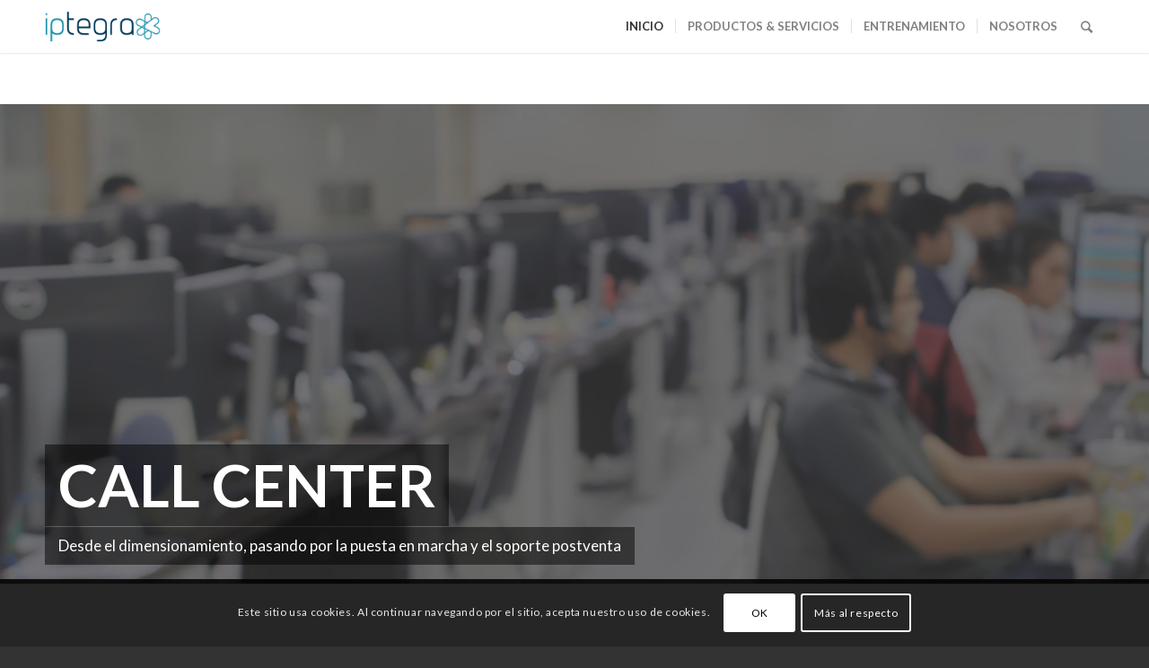

--- FILE ---
content_type: text/html; charset=UTF-8
request_url: http://iptegra.com/
body_size: 53973
content:
<!DOCTYPE html>
<html lang="es-CO" class="html_stretched responsive av-preloader-disabled av-default-lightbox  html_header_top html_logo_left html_main_nav_header html_menu_right html_large html_header_sticky html_header_shrinking html_mobile_menu_phone html_header_searchicon html_content_align_center html_header_unstick_top_disabled html_header_stretch_disabled html_minimal_header html_minimal_header_shadow html_av-overlay-side html_av-overlay-side-classic html_av-submenu-noclone html_entry_id_61 av-no-preview html_text_menu_active ">
<head>
<meta charset="UTF-8" />
<meta name="robots" content="index, follow" />


<!-- mobile setting -->
<meta name="viewport" content="width=device-width, initial-scale=1, maximum-scale=1">

<!-- Scripts/CSS and wp_head hook -->
<title>IPTegra &#8211; VoIP, Call Center, Mawi</title>
<meta name='robots' content='max-image-preview:large' />
<link rel='dns-prefetch' href='//s.w.org' />
<link rel="alternate" type="application/rss+xml" title="IPTegra &raquo; Feed" href="http://iptegra.com/feed/" />
<link rel="alternate" type="application/rss+xml" title="IPTegra &raquo; RSS de los comentarios" href="http://iptegra.com/comments/feed/" />

<!-- google webfont font replacement -->

			<script type='text/javascript'>
			if(!document.cookie.match(/aviaPrivacyGoogleWebfontsDisabled/)){
				(function() {
					var f = document.createElement('link');
					
					f.type 	= 'text/css';
					f.rel 	= 'stylesheet';
					f.href 	= '//fonts.googleapis.com/css?family=Lato:300,400,700';
					f.id 	= 'avia-google-webfont';
					
					document.getElementsByTagName('head')[0].appendChild(f);
				})();
			}
			</script>
			<script type="text/javascript">
window._wpemojiSettings = {"baseUrl":"https:\/\/s.w.org\/images\/core\/emoji\/14.0.0\/72x72\/","ext":".png","svgUrl":"https:\/\/s.w.org\/images\/core\/emoji\/14.0.0\/svg\/","svgExt":".svg","source":{"concatemoji":"http:\/\/iptegra.com\/wp-includes\/js\/wp-emoji-release.min.js?ver=6.0.11"}};
/*! This file is auto-generated */
!function(e,a,t){var n,r,o,i=a.createElement("canvas"),p=i.getContext&&i.getContext("2d");function s(e,t){var a=String.fromCharCode,e=(p.clearRect(0,0,i.width,i.height),p.fillText(a.apply(this,e),0,0),i.toDataURL());return p.clearRect(0,0,i.width,i.height),p.fillText(a.apply(this,t),0,0),e===i.toDataURL()}function c(e){var t=a.createElement("script");t.src=e,t.defer=t.type="text/javascript",a.getElementsByTagName("head")[0].appendChild(t)}for(o=Array("flag","emoji"),t.supports={everything:!0,everythingExceptFlag:!0},r=0;r<o.length;r++)t.supports[o[r]]=function(e){if(!p||!p.fillText)return!1;switch(p.textBaseline="top",p.font="600 32px Arial",e){case"flag":return s([127987,65039,8205,9895,65039],[127987,65039,8203,9895,65039])?!1:!s([55356,56826,55356,56819],[55356,56826,8203,55356,56819])&&!s([55356,57332,56128,56423,56128,56418,56128,56421,56128,56430,56128,56423,56128,56447],[55356,57332,8203,56128,56423,8203,56128,56418,8203,56128,56421,8203,56128,56430,8203,56128,56423,8203,56128,56447]);case"emoji":return!s([129777,127995,8205,129778,127999],[129777,127995,8203,129778,127999])}return!1}(o[r]),t.supports.everything=t.supports.everything&&t.supports[o[r]],"flag"!==o[r]&&(t.supports.everythingExceptFlag=t.supports.everythingExceptFlag&&t.supports[o[r]]);t.supports.everythingExceptFlag=t.supports.everythingExceptFlag&&!t.supports.flag,t.DOMReady=!1,t.readyCallback=function(){t.DOMReady=!0},t.supports.everything||(n=function(){t.readyCallback()},a.addEventListener?(a.addEventListener("DOMContentLoaded",n,!1),e.addEventListener("load",n,!1)):(e.attachEvent("onload",n),a.attachEvent("onreadystatechange",function(){"complete"===a.readyState&&t.readyCallback()})),(e=t.source||{}).concatemoji?c(e.concatemoji):e.wpemoji&&e.twemoji&&(c(e.twemoji),c(e.wpemoji)))}(window,document,window._wpemojiSettings);
</script>
<style type="text/css">
img.wp-smiley,
img.emoji {
	display: inline !important;
	border: none !important;
	box-shadow: none !important;
	height: 1em !important;
	width: 1em !important;
	margin: 0 0.07em !important;
	vertical-align: -0.1em !important;
	background: none !important;
	padding: 0 !important;
}
</style>
	<link rel='stylesheet' id='particles-css'  href='http://iptegra.com/wp-content/plugins/dragfy-addons-for-elementor/assets/frontend/css/particles.css?ver%5BVersion%5D=1.0.2' type='text/css' media='' />
<link rel='stylesheet' id='parallax-css'  href='http://iptegra.com/wp-content/plugins/dragfy-addons-for-elementor/assets/frontend/css/parallax.css?ver%5BVersion%5D=1.0.2' type='text/css' media='' />
<link rel='stylesheet' id='wp-block-library-css'  href='http://iptegra.com/wp-includes/css/dist/block-library/style.min.css?ver=6.0.11' type='text/css' media='all' />
<style id='global-styles-inline-css' type='text/css'>
body{--wp--preset--color--black: #000000;--wp--preset--color--cyan-bluish-gray: #abb8c3;--wp--preset--color--white: #ffffff;--wp--preset--color--pale-pink: #f78da7;--wp--preset--color--vivid-red: #cf2e2e;--wp--preset--color--luminous-vivid-orange: #ff6900;--wp--preset--color--luminous-vivid-amber: #fcb900;--wp--preset--color--light-green-cyan: #7bdcb5;--wp--preset--color--vivid-green-cyan: #00d084;--wp--preset--color--pale-cyan-blue: #8ed1fc;--wp--preset--color--vivid-cyan-blue: #0693e3;--wp--preset--color--vivid-purple: #9b51e0;--wp--preset--gradient--vivid-cyan-blue-to-vivid-purple: linear-gradient(135deg,rgba(6,147,227,1) 0%,rgb(155,81,224) 100%);--wp--preset--gradient--light-green-cyan-to-vivid-green-cyan: linear-gradient(135deg,rgb(122,220,180) 0%,rgb(0,208,130) 100%);--wp--preset--gradient--luminous-vivid-amber-to-luminous-vivid-orange: linear-gradient(135deg,rgba(252,185,0,1) 0%,rgba(255,105,0,1) 100%);--wp--preset--gradient--luminous-vivid-orange-to-vivid-red: linear-gradient(135deg,rgba(255,105,0,1) 0%,rgb(207,46,46) 100%);--wp--preset--gradient--very-light-gray-to-cyan-bluish-gray: linear-gradient(135deg,rgb(238,238,238) 0%,rgb(169,184,195) 100%);--wp--preset--gradient--cool-to-warm-spectrum: linear-gradient(135deg,rgb(74,234,220) 0%,rgb(151,120,209) 20%,rgb(207,42,186) 40%,rgb(238,44,130) 60%,rgb(251,105,98) 80%,rgb(254,248,76) 100%);--wp--preset--gradient--blush-light-purple: linear-gradient(135deg,rgb(255,206,236) 0%,rgb(152,150,240) 100%);--wp--preset--gradient--blush-bordeaux: linear-gradient(135deg,rgb(254,205,165) 0%,rgb(254,45,45) 50%,rgb(107,0,62) 100%);--wp--preset--gradient--luminous-dusk: linear-gradient(135deg,rgb(255,203,112) 0%,rgb(199,81,192) 50%,rgb(65,88,208) 100%);--wp--preset--gradient--pale-ocean: linear-gradient(135deg,rgb(255,245,203) 0%,rgb(182,227,212) 50%,rgb(51,167,181) 100%);--wp--preset--gradient--electric-grass: linear-gradient(135deg,rgb(202,248,128) 0%,rgb(113,206,126) 100%);--wp--preset--gradient--midnight: linear-gradient(135deg,rgb(2,3,129) 0%,rgb(40,116,252) 100%);--wp--preset--duotone--dark-grayscale: url('#wp-duotone-dark-grayscale');--wp--preset--duotone--grayscale: url('#wp-duotone-grayscale');--wp--preset--duotone--purple-yellow: url('#wp-duotone-purple-yellow');--wp--preset--duotone--blue-red: url('#wp-duotone-blue-red');--wp--preset--duotone--midnight: url('#wp-duotone-midnight');--wp--preset--duotone--magenta-yellow: url('#wp-duotone-magenta-yellow');--wp--preset--duotone--purple-green: url('#wp-duotone-purple-green');--wp--preset--duotone--blue-orange: url('#wp-duotone-blue-orange');--wp--preset--font-size--small: 13px;--wp--preset--font-size--medium: 20px;--wp--preset--font-size--large: 36px;--wp--preset--font-size--x-large: 42px;}.has-black-color{color: var(--wp--preset--color--black) !important;}.has-cyan-bluish-gray-color{color: var(--wp--preset--color--cyan-bluish-gray) !important;}.has-white-color{color: var(--wp--preset--color--white) !important;}.has-pale-pink-color{color: var(--wp--preset--color--pale-pink) !important;}.has-vivid-red-color{color: var(--wp--preset--color--vivid-red) !important;}.has-luminous-vivid-orange-color{color: var(--wp--preset--color--luminous-vivid-orange) !important;}.has-luminous-vivid-amber-color{color: var(--wp--preset--color--luminous-vivid-amber) !important;}.has-light-green-cyan-color{color: var(--wp--preset--color--light-green-cyan) !important;}.has-vivid-green-cyan-color{color: var(--wp--preset--color--vivid-green-cyan) !important;}.has-pale-cyan-blue-color{color: var(--wp--preset--color--pale-cyan-blue) !important;}.has-vivid-cyan-blue-color{color: var(--wp--preset--color--vivid-cyan-blue) !important;}.has-vivid-purple-color{color: var(--wp--preset--color--vivid-purple) !important;}.has-black-background-color{background-color: var(--wp--preset--color--black) !important;}.has-cyan-bluish-gray-background-color{background-color: var(--wp--preset--color--cyan-bluish-gray) !important;}.has-white-background-color{background-color: var(--wp--preset--color--white) !important;}.has-pale-pink-background-color{background-color: var(--wp--preset--color--pale-pink) !important;}.has-vivid-red-background-color{background-color: var(--wp--preset--color--vivid-red) !important;}.has-luminous-vivid-orange-background-color{background-color: var(--wp--preset--color--luminous-vivid-orange) !important;}.has-luminous-vivid-amber-background-color{background-color: var(--wp--preset--color--luminous-vivid-amber) !important;}.has-light-green-cyan-background-color{background-color: var(--wp--preset--color--light-green-cyan) !important;}.has-vivid-green-cyan-background-color{background-color: var(--wp--preset--color--vivid-green-cyan) !important;}.has-pale-cyan-blue-background-color{background-color: var(--wp--preset--color--pale-cyan-blue) !important;}.has-vivid-cyan-blue-background-color{background-color: var(--wp--preset--color--vivid-cyan-blue) !important;}.has-vivid-purple-background-color{background-color: var(--wp--preset--color--vivid-purple) !important;}.has-black-border-color{border-color: var(--wp--preset--color--black) !important;}.has-cyan-bluish-gray-border-color{border-color: var(--wp--preset--color--cyan-bluish-gray) !important;}.has-white-border-color{border-color: var(--wp--preset--color--white) !important;}.has-pale-pink-border-color{border-color: var(--wp--preset--color--pale-pink) !important;}.has-vivid-red-border-color{border-color: var(--wp--preset--color--vivid-red) !important;}.has-luminous-vivid-orange-border-color{border-color: var(--wp--preset--color--luminous-vivid-orange) !important;}.has-luminous-vivid-amber-border-color{border-color: var(--wp--preset--color--luminous-vivid-amber) !important;}.has-light-green-cyan-border-color{border-color: var(--wp--preset--color--light-green-cyan) !important;}.has-vivid-green-cyan-border-color{border-color: var(--wp--preset--color--vivid-green-cyan) !important;}.has-pale-cyan-blue-border-color{border-color: var(--wp--preset--color--pale-cyan-blue) !important;}.has-vivid-cyan-blue-border-color{border-color: var(--wp--preset--color--vivid-cyan-blue) !important;}.has-vivid-purple-border-color{border-color: var(--wp--preset--color--vivid-purple) !important;}.has-vivid-cyan-blue-to-vivid-purple-gradient-background{background: var(--wp--preset--gradient--vivid-cyan-blue-to-vivid-purple) !important;}.has-light-green-cyan-to-vivid-green-cyan-gradient-background{background: var(--wp--preset--gradient--light-green-cyan-to-vivid-green-cyan) !important;}.has-luminous-vivid-amber-to-luminous-vivid-orange-gradient-background{background: var(--wp--preset--gradient--luminous-vivid-amber-to-luminous-vivid-orange) !important;}.has-luminous-vivid-orange-to-vivid-red-gradient-background{background: var(--wp--preset--gradient--luminous-vivid-orange-to-vivid-red) !important;}.has-very-light-gray-to-cyan-bluish-gray-gradient-background{background: var(--wp--preset--gradient--very-light-gray-to-cyan-bluish-gray) !important;}.has-cool-to-warm-spectrum-gradient-background{background: var(--wp--preset--gradient--cool-to-warm-spectrum) !important;}.has-blush-light-purple-gradient-background{background: var(--wp--preset--gradient--blush-light-purple) !important;}.has-blush-bordeaux-gradient-background{background: var(--wp--preset--gradient--blush-bordeaux) !important;}.has-luminous-dusk-gradient-background{background: var(--wp--preset--gradient--luminous-dusk) !important;}.has-pale-ocean-gradient-background{background: var(--wp--preset--gradient--pale-ocean) !important;}.has-electric-grass-gradient-background{background: var(--wp--preset--gradient--electric-grass) !important;}.has-midnight-gradient-background{background: var(--wp--preset--gradient--midnight) !important;}.has-small-font-size{font-size: var(--wp--preset--font-size--small) !important;}.has-medium-font-size{font-size: var(--wp--preset--font-size--medium) !important;}.has-large-font-size{font-size: var(--wp--preset--font-size--large) !important;}.has-x-large-font-size{font-size: var(--wp--preset--font-size--x-large) !important;}
</style>
<link rel='stylesheet' id='formcraft-common-css'  href='http://iptegra.com/wp-content/plugins/formcraft3/dist/formcraft-common.css?ver=3.7' type='text/css' media='all' />
<link rel='stylesheet' id='formcraft-form-css'  href='http://iptegra.com/wp-content/plugins/formcraft3/dist/form.css?ver=3.7' type='text/css' media='all' />
<link rel='stylesheet' id='cb70d11b8-css'  href='http://iptegra.com/wp-content/uploads/essential-addons-elementor/734e5f942.min.css?ver=1768892476' type='text/css' media='all' />
<link rel='stylesheet' id='mediaelement-css'  href='http://iptegra.com/wp-includes/js/mediaelement/mediaelementplayer-legacy.min.css?ver=4.2.16' type='text/css' media='all' />
<link rel='stylesheet' id='wp-mediaelement-css'  href='http://iptegra.com/wp-includes/js/mediaelement/wp-mediaelement.min.css?ver=6.0.11' type='text/css' media='all' />
<link rel='stylesheet' id='avia-merged-styles-css'  href='http://iptegra.com/wp-content/uploads/dynamic_avia/avia-merged-styles-44c286d5aff2cf7338a6535c64d0ba57.css' type='text/css' media='all' />
<script type='text/javascript' src='http://iptegra.com/wp-includes/js/jquery/jquery.min.js?ver=3.6.0' id='jquery-core-js'></script>
<script type='text/javascript' src='http://iptegra.com/wp-includes/js/jquery/jquery-migrate.min.js?ver=3.3.2' id='jquery-migrate-js'></script>
<link rel="https://api.w.org/" href="http://iptegra.com/wp-json/" /><link rel="alternate" type="application/json" href="http://iptegra.com/wp-json/wp/v2/pages/61" /><link rel="EditURI" type="application/rsd+xml" title="RSD" href="http://iptegra.com/xmlrpc.php?rsd" />
<link rel="wlwmanifest" type="application/wlwmanifest+xml" href="http://iptegra.com/wp-includes/wlwmanifest.xml" /> 
<meta name="generator" content="WordPress 6.0.11" />
<link rel="canonical" href="http://iptegra.com/" />
<link rel='shortlink' href='http://iptegra.com/' />
<link rel="alternate" type="application/json+oembed" href="http://iptegra.com/wp-json/oembed/1.0/embed?url=http%3A%2F%2Fiptegra.com%2F" />
<link rel="alternate" type="text/xml+oembed" href="http://iptegra.com/wp-json/oembed/1.0/embed?url=http%3A%2F%2Fiptegra.com%2F&#038;format=xml" />
<link rel="profile" href="http://gmpg.org/xfn/11" />
<link rel="alternate" type="application/rss+xml" title="IPTegra RSS2 Feed" href="http://iptegra.com/feed/" />
<link rel="pingback" href="http://iptegra.com/xmlrpc.php" />
<!--[if lt IE 9]><script src="http://iptegra.com/wp-content/themes/enfold_all_files_441/enfold/js/html5shiv.js"></script><![endif]-->
<link rel="icon" href="http://iptegra.com/wp-content/uploads/2018/08/iptegra-fv.png" type="image/png">
<style type="text/css">.recentcomments a{display:inline !important;padding:0 !important;margin:0 !important;}</style>
<!-- To speed up the rendering and to display the site as fast as possible to the user we include some styles and scripts for above the fold content inline -->
<script type="text/javascript">'use strict';var avia_is_mobile=!1;if(/Android|webOS|iPhone|iPad|iPod|BlackBerry|IEMobile|Opera Mini/i.test(navigator.userAgent)&&'ontouchstart' in document.documentElement){avia_is_mobile=!0;document.documentElement.className+=' avia_mobile '}
else{document.documentElement.className+=' avia_desktop '};document.documentElement.className+=' js_active ';(function(){var e=['-webkit-','-moz-','-ms-',''],n='';for(var t in e){if(e[t]+'transform' in document.documentElement.style){document.documentElement.className+=' avia_transform ';n=e[t]+'transform'};if(e[t]+'perspective' in document.documentElement.style)document.documentElement.className+=' avia_transform3d '};if(typeof document.getElementsByClassName=='function'&&typeof document.documentElement.getBoundingClientRect=='function'&&avia_is_mobile==!1){if(n&&window.innerHeight>0){setTimeout(function(){var e=0,o={},a=0,t=document.getElementsByClassName('av-parallax'),i=window.pageYOffset||document.documentElement.scrollTop;for(e=0;e<t.length;e++){t[e].style.top='0px';o=t[e].getBoundingClientRect();a=Math.ceil((window.innerHeight+i-o.top)*0.3);t[e].style[n]='translate(0px, '+a+'px)';t[e].style.top='auto';t[e].className+=' enabled-parallax '}},50)}}})();</script><style type='text/css'>
@font-face {font-family: 'entypo-fontello'; font-weight: normal; font-style: normal;
src: url('http://iptegra.com/wp-content/themes/enfold_all_files_441/enfold/config-templatebuilder/avia-template-builder/assets/fonts/entypo-fontello.eot');
src: url('http://iptegra.com/wp-content/themes/enfold_all_files_441/enfold/config-templatebuilder/avia-template-builder/assets/fonts/entypo-fontello.eot?#iefix') format('embedded-opentype'), 
url('http://iptegra.com/wp-content/themes/enfold_all_files_441/enfold/config-templatebuilder/avia-template-builder/assets/fonts/entypo-fontello.woff') format('woff'), 
url('http://iptegra.com/wp-content/themes/enfold_all_files_441/enfold/config-templatebuilder/avia-template-builder/assets/fonts/entypo-fontello.ttf') format('truetype'), 
url('http://iptegra.com/wp-content/themes/enfold_all_files_441/enfold/config-templatebuilder/avia-template-builder/assets/fonts/entypo-fontello.svg#entypo-fontello') format('svg');
} #top .avia-font-entypo-fontello, body .avia-font-entypo-fontello, html body [data-av_iconfont='entypo-fontello']:before{ font-family: 'entypo-fontello'; }
</style>

<!--
Debugging Info for Theme support: 

Theme: Enfold
Version: 4.4.1
Installed: enfold_all_files_441/enfold
AviaFramework Version: 4.7
AviaBuilder Version: 0.9.5
aviaElementManager Version: 1.0.1
ML:256-PU:23-PLA:11
WP:6.0.11
Compress: CSS:all theme files - JS:all theme files
Updates: enabled
PLAu:8
-->
</head>




<body id="top" class="home page-template-default page page-id-61  rtl_columns stretched lato elementor-default elementor-kit-590" itemscope="itemscope" itemtype="https://schema.org/WebPage" >

	
	<div id='wrap_all'>

	
<header id='header' class='all_colors header_color light_bg_color  av_header_top av_logo_left av_main_nav_header av_menu_right av_large av_header_sticky av_header_shrinking av_header_stretch_disabled av_mobile_menu_phone av_header_searchicon av_header_unstick_top_disabled av_seperator_small_border av_minimal_header av_minimal_header_shadow av_bottom_nav_disabled  av_alternate_logo_active'  role="banner" itemscope="itemscope" itemtype="https://schema.org/WPHeader" >

		<div  id='header_main' class='container_wrap container_wrap_logo'>
	
        <div class='container av-logo-container'><div class='inner-container'><span class='logo'><a href='http://iptegra.com/'><img height='100' width='300' src='http://iptegra.com/wp-content/uploads/2018/08/logo-iptegra.png' alt='IPTegra' /></a></span><nav class='main_menu' data-selectname='Select a page'  role="navigation" itemscope="itemscope" itemtype="https://schema.org/SiteNavigationElement" ><div class="avia-menu av-main-nav-wrap"><ul id="avia-menu" class="menu av-main-nav"><li id="menu-item-397" class="menu-item menu-item-type-post_type menu-item-object-page menu-item-home current-menu-item page_item page-item-61 current_page_item menu-item-top-level menu-item-top-level-1"><a href="http://iptegra.com/" itemprop="url"><span class="avia-bullet"></span><span class="avia-menu-text">INICIO</span><span class="avia-menu-fx"><span class="avia-arrow-wrap"><span class="avia-arrow"></span></span></span></a></li>
<li id="menu-item-494" class="menu-item menu-item-type-custom menu-item-object-custom menu-item-has-children menu-item-top-level menu-item-top-level-2"><a href="#" itemprop="url"><span class="avia-bullet"></span><span class="avia-menu-text">PRODUCTOS &#038; SERVICIOS</span><span class="avia-menu-fx"><span class="avia-arrow-wrap"><span class="avia-arrow"></span></span></span></a>


<ul class="sub-menu">
	<li id="menu-item-642" class="menu-item menu-item-type-custom menu-item-object-custom"><a href="https://mawi.chat" itemprop="url"><span class="avia-bullet"></span><span class="avia-menu-text">MAWI</span></a></li>
	<li id="menu-item-502" class="menu-item menu-item-type-post_type menu-item-object-page"><a href="http://iptegra.com/voip/" itemprop="url"><span class="avia-bullet"></span><span class="avia-menu-text">VoIP</span></a></li>
	<li id="menu-item-500" class="menu-item menu-item-type-post_type menu-item-object-page"><a href="http://iptegra.com/sangoma/" itemprop="url"><span class="avia-bullet"></span><span class="avia-menu-text">SANGOMA</span></a></li>
</ul>
</li>
<li id="menu-item-555" class="menu-item menu-item-type-custom menu-item-object-custom menu-item-mega-parent  menu-item-top-level menu-item-top-level-3"><a href="https://www.techxpert.guru" itemprop="url"><span class="avia-bullet"></span><span class="avia-menu-text">ENTRENAMIENTO</span><span class="avia-menu-fx"><span class="avia-arrow-wrap"><span class="avia-arrow"></span></span></span></a></li>
<li id="menu-item-497" class="menu-item menu-item-type-custom menu-item-object-custom menu-item-has-children menu-item-top-level menu-item-top-level-4"><a href="#" itemprop="url"><span class="avia-bullet"></span><span class="avia-menu-text">NOSOTROS</span><span class="avia-menu-fx"><span class="avia-arrow-wrap"><span class="avia-arrow"></span></span></span></a>


<ul class="sub-menu">
	<li id="menu-item-498" class="menu-item menu-item-type-post_type menu-item-object-page"><a href="http://iptegra.com/quienes-somos/" itemprop="url"><span class="avia-bullet"></span><span class="avia-menu-text">QUIENES SOMOS</span></a></li>
	<li id="menu-item-256" class="menu-item menu-item-type-post_type menu-item-object-page"><a href="http://iptegra.com/nuestros-clientes/" itemprop="url"><span class="avia-bullet"></span><span class="avia-menu-text">NUESTROS CLIENTES</span></a></li>
	<li id="menu-item-499" class="menu-item menu-item-type-post_type menu-item-object-page"><a href="http://iptegra.com/contacto/" itemprop="url"><span class="avia-bullet"></span><span class="avia-menu-text">CONTACTO</span></a></li>
</ul>
</li>
<li id="menu-item-search" class="noMobile menu-item menu-item-search-dropdown menu-item-avia-special">
							<a href="?s=" data-avia-search-tooltip="

&lt;form action=&quot;http://iptegra.com/&quot; id=&quot;searchform&quot; method=&quot;get&quot; class=&quot;&quot;&gt;
	&lt;div&gt;
		&lt;input type=&quot;submit&quot; value=&quot;&quot; id=&quot;searchsubmit&quot; class=&quot;button avia-font-entypo-fontello&quot; /&gt;
		&lt;input type=&quot;text&quot; id=&quot;s&quot; name=&quot;s&quot; value=&quot;&quot; placeholder='Search' /&gt;
			&lt;/div&gt;
&lt;/form&gt;" aria-hidden='true' data-av_icon='' data-av_iconfont='entypo-fontello'><span class="avia_hidden_link_text">Search</span></a>
	        		   </li><li class="av-burger-menu-main menu-item-avia-special ">
	        			<a href="#">
							<span class="av-hamburger av-hamburger--spin av-js-hamburger">
					        <span class="av-hamburger-box">
						          <span class="av-hamburger-inner"></span>
						          <strong>Menu</strong>
					        </span>
							</span>
						</a>
	        		   </li></ul></div></nav></div> </div> 
		<!-- end container_wrap-->
		</div>
		
		<div class='header_bg'></div>

<!-- end header -->
</header>
		
	<div id='main' class='all_colors' data-scroll-offset='116'>

	<div id='full_slider_1' class='avia-fullwidth-slider main_color avia-shadow   avia-builder-el-0  el_before_av_hr  avia-builder-el-first  container_wrap fullsize'   ><div  data-size='no scaling'  data-lightbox_size='large'  data-animation='slide'  data-conditional_play=''  data-ids='405'  data-video_counter='0'  data-autoplay='false'  data-bg_slider='false'  data-slide_height=''  data-handle='av_slideshow_full'  data-interval='5'  data-class=' '  data-css_id=''  data-scroll_down=''  data-control_layout='av-control-default'  data-custom_markup=''  data-perma_caption=''  data-autoplay_stopper=''  data-image_attachment=''  data-min_height='0px'  data-src=''  data-position='top left'  data-repeat='no-repeat'  data-attach='scroll'  data-stretch=''  class='avia-slideshow avia-slideshow-1  av-control-default av-default-height-applied avia-slideshow-no scaling av_slideshow_full   avia-slide-slider '  itemprop="ImageObject" itemscope="itemscope" itemtype="https://schema.org/ImageObject" ><ul class='avia-slideshow-inner ' style='padding-bottom: 41.721854304636%;' ><li  class=' av-single-slide slide-1 ' ><div data-rel='slideshow-1' class='avia-slide-wrap '   ><div class = "caption_fullwidth av-slideshow-caption caption_bottom caption_bottom_framed caption_framed"><div class = "container caption_container"><div class = "slideshow_caption"><div class = "slideshow_inner_caption"><div class = "slideshow_align_caption"><h2  style='font-size:65px; ' class='avia-caption-title '  itemprop="name" >Call Center</h2><div class='avia-caption-content  av_inherit_color'  itemprop="description"   style='font-size:17px; '><p>Desde el dimensionamiento, pasando por la puesta en marcha y el soporte postventa</p>
</div></div></div></div></div></div><img src='http://iptegra.com/wp-content/uploads/2018/08/callcenter-grey.jpg' width='1510' height='630' title='callcenter-grey' alt=''  itemprop="thumbnailUrl"   /></div></li></ul></div></div><div id='after_full_slider_1' class='main_color av_default_container_wrap container_wrap fullsize'   ><div class='container' ><div class='template-page content  av-content-full alpha units'><div class='post-entry post-entry-type-page post-entry-61'><div class='entry-content-wrapper clearfix'>
<div style='height:30px' class='hr hr-invisible   avia-builder-el-1  el_after_av_slideshow_full  el_before_av_heading  avia-builder-el-first '><span class='hr-inner ' ><span class='hr-inner-style'></span></span></div>
<div style='padding-bottom:10px; color:#1f93ad;font-size:65px;' class='av-special-heading av-special-heading-h1 custom-color-heading blockquote modern-quote modern-centered  avia-builder-el-2  el_after_av_hr  el_before_av_one_fourth   av-inherit-size '><h1 class='av-special-heading-tag '  itemprop="headline"  >Somos IPTEGRA</h1><div class='special-heading-border'><div class='special-heading-inner-border' style='border-color:#1f93ad'></div></div></div>
<div class="flex_column av_one_fourth  flex_column_div av-zero-column-padding first  avia-builder-el-3  el_after_av_heading  el_before_av_one_half  " style='border-radius:0px; '></div>
<div class="flex_column av_one_half  flex_column_div av-zero-column-padding   avia-builder-el-4  el_after_av_one_fourth  el_before_av_one_fourth  " style='border-radius:0px; '><section class="av_textblock_section "  itemscope="itemscope" itemtype="https://schema.org/CreativeWork" ><div class='avia_textblock  '   itemprop="text" ><p style="text-align: center;">Somos una empresa pionera en Colombia en la implementación de tecnologías VoIP, contamos con un grupo de profesionales con mas de 10 años de experiencia en el ramo.</p>
<p style="text-align: right;"><a href="http://iptegra.com/quienes-somos/">Conócenos más</a></p>
</div></section></div>
<div class="flex_column av_one_fourth  flex_column_div av-zero-column-padding   avia-builder-el-6  el_after_av_one_half  el_before_av_slideshow_full  avia-builder-el-last  " style='border-radius:0px; '></div>
</div></div></div><!-- close content main div --></div></div><div id='full_slider_2' class='avia-fullwidth-slider main_color avia-shadow   avia-builder-el-7  el_after_av_one_fourth  el_before_av_heading  slider-not-first container_wrap fullsize'   ><div  data-size='no scaling'  data-lightbox_size='large'  data-animation='slide'  data-conditional_play=''  data-ids='606'  data-video_counter='0'  data-autoplay='false'  data-bg_slider='false'  data-slide_height=''  data-handle='av_slideshow_full'  data-interval='1'  data-class=' '  data-css_id=''  data-scroll_down=''  data-control_layout='av-control-default'  data-custom_markup=''  data-perma_caption=''  data-autoplay_stopper=''  data-image_attachment=''  data-min_height='0px'  data-src=''  data-position='top left'  data-repeat='no-repeat'  data-attach='scroll'  data-stretch=''  class='avia-slideshow avia-slideshow-2  av-control-default av-default-height-applied avia-slideshow-no scaling av_slideshow_full   avia-slide-slider '  itemprop="ImageObject" itemscope="itemscope" itemtype="https://schema.org/ImageObject" ><ul class='avia-slideshow-inner ' style='padding-bottom: 27.294117647059%;' ><li  class=' av-single-slide slide-1 ' ><a href='http://mawi.chat' data-rel='slideshow-2' class='avia-slide-wrap '   ><img src='http://iptegra.com/wp-content/uploads/2020/05/banner-mawi.png' width='1700' height='464' title='banner-mawi' alt=''  itemprop="thumbnailUrl"   /></a></li></ul></div></div><div id='after_full_slider_2' class='main_color av_default_container_wrap container_wrap fullsize'   ><div class='container' ><div class='template-page content  av-content-full alpha units'><div class='post-entry post-entry-type-page post-entry-61'><div class='entry-content-wrapper clearfix'>
<div style='padding-bottom:10px; color:#1f93ad;font-size:50px;' class='av-special-heading av-special-heading-h3 custom-color-heading blockquote modern-quote modern-centered  avia-builder-el-8  el_after_av_slideshow_full  el_before_av_hr  avia-builder-el-first  av-inherit-size '><h3 class='av-special-heading-tag '  itemprop="headline"  >Nuestra Principal Fortaleza</h3><div class='special-heading-border'><div class='special-heading-inner-border' style='border-color:#1f93ad'></div></div></div>
<div style='height:20px' class='hr hr-invisible   avia-builder-el-9  el_after_av_heading  el_before_av_one_third '><span class='hr-inner ' ><span class='hr-inner-style'></span></span></div>
<div class="flex_column av_one_third  flex_column_div av-zero-column-padding first  avia-builder-el-10  el_after_av_hr  el_before_av_one_third  " style='border-radius:0px; '><article class="iconbox iconbox_top main_color    avia-builder-el-11  avia-builder-el-no-sibling  "  itemscope="itemscope" itemtype="https://schema.org/CreativeWork" ><div class="iconbox_content"><header class="entry-content-header"><div class="iconbox_icon heading-color " aria-hidden='true' data-av_icon='' data-av_iconfont='entypo-fontello'  ></div><h3 class='iconbox_content_title '  itemprop="headline"  >Asesoramiento</h3></header><div class='iconbox_content_container  '  itemprop="text"  ><p>No todas las implementaciones de tecnología y comunicaciones son iguales. Analizamos su requerimiento inicial y lo perfeccionamos con usted para diseñar la solución a medida, total o escalable. Diseñamos pensando en la puesta en marcha y en la operación posterior.</p>
</div></div><footer class="entry-footer"></footer></article></div>
<div class="flex_column av_one_third  flex_column_div av-zero-column-padding   avia-builder-el-12  el_after_av_one_third  el_before_av_one_third  " style='border-radius:0px; '><article class="iconbox iconbox_top main_color    avia-builder-el-13  avia-builder-el-no-sibling  "  itemscope="itemscope" itemtype="https://schema.org/CreativeWork" ><div class="iconbox_content"><header class="entry-content-header"><div class="iconbox_icon heading-color " aria-hidden='true' data-av_icon='' data-av_iconfont='entypo-fontello'  ></div><h3 class='iconbox_content_title '  itemprop="headline"  >Integración</h3></header><div class='iconbox_content_container  '  itemprop="text"  ><p>Somos parte de una red de profesionales a nivel latinoamericano con amplia experiencia en la implementación de soluciones en VoIP, Call Center, CRMs, Servicios basados en Linux, nuestra experiencia se extiende porque somos expertos en el desarrollo de producto.</p>
</div></div><footer class="entry-footer"></footer></article></div>
<div class="flex_column av_one_third  flex_column_div av-zero-column-padding   avia-builder-el-14  el_after_av_one_third  el_before_av_slideshow_full  avia-builder-el-last  " style='border-radius:0px; '><article class="iconbox iconbox_top main_color    avia-builder-el-15  avia-builder-el-no-sibling  "  itemscope="itemscope" itemtype="https://schema.org/CreativeWork" ><div class="iconbox_content"><header class="entry-content-header"><div class="iconbox_icon heading-color " aria-hidden='true' data-av_icon='' data-av_iconfont='entypo-fontello'  ></div><h3 class='iconbox_content_title '  itemprop="headline"  ><a href='http://wp.iptegra.co/voip/#soporte' title='Soporte'  >Soporte</a></h3></header><div class='iconbox_content_container  '  itemprop="text"  ><p>Uno de los puntos donde fallan muchas empresas de servicio, la razón es que son solo integradores de soluciones, nosotros somos más que eso, nuestro trabajo empieza en la post-venta, yendo de la mano con nuestro cliente en la solución de problemas y mejoramiento.</p>
</div></div><footer class="entry-footer"></footer></article></div>
</div></div></div><!-- close content main div --></div></div><div id='full_slider_3' class='avia-fullwidth-slider main_color avia-shadow   avia-builder-el-16  el_after_av_one_third  el_before_av_heading  slider-not-first container_wrap fullsize'   ><div  data-size='no scaling'  data-lightbox_size='large'  data-animation='slide'  data-conditional_play=''  data-ids='418'  data-video_counter='0'  data-autoplay='false'  data-bg_slider='false'  data-slide_height=''  data-handle='av_slideshow_full'  data-interval='5'  data-class=' '  data-css_id=''  data-scroll_down=''  data-control_layout='av-control-default'  data-custom_markup=''  data-perma_caption=''  data-autoplay_stopper=''  data-image_attachment=''  data-min_height='0px'  data-src=''  data-position='top left'  data-repeat='no-repeat'  data-attach='scroll'  data-stretch=''  class='avia-slideshow avia-slideshow-3  av-control-default av-default-height-applied avia-slideshow-no scaling av_slideshow_full   avia-slide-slider '  itemprop="ImageObject" itemscope="itemscope" itemtype="https://schema.org/ImageObject" ><ul class='avia-slideshow-inner ' style='padding-bottom: 44.2%;' ><li  class=' av-single-slide slide-1 ' ><a href='https://techxpert.guru/' data-rel='slideshow-3' class='avia-slide-wrap '   ><div class = "caption_fullwidth av-slideshow-caption caption_bottom caption_bottom_framed caption_framed"><div class = "container caption_container"><div class = "slideshow_caption"><div class = "slideshow_inner_caption"><div class = "slideshow_align_caption"><h2  style='font-size:65px; ' class='avia-caption-title '  itemprop="name" >Entrenamiento</h2><div class='avia-caption-content  av_inherit_color'  itemprop="description"   style='font-size:17px; '><p>Somos profesionales en capacitación, generando contenido, entrenando y certificando alumnos</p>
</div></div></div></div></div></div><img src='http://iptegra.com/wp-content/uploads/2018/08/iptegra-training.jpg' width='1500' height='663' title='iptegra-training' alt=''  itemprop="thumbnailUrl"   /></a></li></ul></div></div><div id='after_full_slider_3' class='main_color av_default_container_wrap container_wrap fullsize'   ><div class='container' ><div class='template-page content  av-content-full alpha units'><div class='post-entry post-entry-type-page post-entry-61'><div class='entry-content-wrapper clearfix'>
<div style='padding-bottom:10px; color:#1f93ad;font-size:65px;' class='av-special-heading av-special-heading-h1 custom-color-heading blockquote modern-quote modern-centered  avia-builder-el-17  el_after_av_slideshow_full  el_before_av_one_fourth  avia-builder-el-first   av-inherit-size '><h1 class='av-special-heading-tag '  itemprop="headline"  >Soluciones y Productos</h1><div class='special-heading-border'><div class='special-heading-inner-border' style='border-color:#1f93ad'></div></div></div>
<div class="flex_column av_one_fourth  flex_column_div av-zero-column-padding first  avia-builder-el-18  el_after_av_heading  el_before_av_one_half  " style='border-radius:0px; '></div>
<div class="flex_column av_one_half  flex_column_div av-zero-column-padding   avia-builder-el-19  el_after_av_one_fourth  el_before_av_one_fourth  " style='border-radius:0px; '><section class="av_textblock_section "  itemscope="itemscope" itemtype="https://schema.org/CreativeWork" ><div class='avia_textblock  '   itemprop="text" ><p style="text-align: center;">Distribuimos y somos partners de soluciones de telecomunicaciones, call center y otros servicios de calidad mundial</p>
</div></section></div>
<div class="flex_column av_one_fourth  flex_column_div av-zero-column-padding   avia-builder-el-21  el_after_av_one_half  el_before_av_section  avia-builder-el-last  " style='border-radius:0px; '></div>
</div></div></div><!-- close content main div --></div></div><div id='av_section_1' class='avia-section main_color avia-section-default avia-no-shadow avia-bg-style-scroll  avia-builder-el-22  el_after_av_one_fourth  el_before_av_slideshow_full   container_wrap fullsize' style = 'background-color: #f68f1e; background-image: '  ><div class='container' ><div class='template-page content  av-content-full alpha units'><div class='post-entry post-entry-type-page post-entry-61'><div class='entry-content-wrapper clearfix'>
<div class="flex_column av_one_half  flex_column_div av-zero-column-padding first  avia-builder-el-23  el_before_av_one_half  avia-builder-el-first  " style='border-radius:0px; '><div style='padding-bottom:10px; color:#ffffff;font-size:70px;' class='av-special-heading av-special-heading-h1 custom-color-heading blockquote modern-quote  avia-builder-el-24  avia-builder-el-no-sibling   av-inherit-size '><h1 class='av-special-heading-tag '  itemprop="headline"  >VoIP</h1><div class ='av-subheading av-subheading_below av_custom_color ' style='font-size:17px;'><p>Somos expertos en voz sobre IP y<br />
soluciones de comunicaciones unificadas,<br />
participando activamente en proyectos de<br />
código abierto, asesoría e implementación.</p>
</div><div class='special-heading-border'><div class='special-heading-inner-border' style='border-color:#ffffff'></div></div></div></div><div class="flex_column av_one_half  flex_column_div av-zero-column-padding   avia-builder-el-25  el_after_av_one_half  el_before_av_hr  " style='border-radius:0px; '><div class='avia-image-container  av-styling-    avia-builder-el-26  avia-builder-el-no-sibling  avia-align-right '  itemprop="ImageObject" itemscope="itemscope" itemtype="https://schema.org/ImageObject"  ><div class='avia-image-container-inner'><div class='avia-image-overlay-wrap'><a href='http://iptegra.com/voip/' class='avia_image'  ><img class='avia_image ' src='http://iptegra.com/wp-content/uploads/2018/08/voip.png' alt='' title='voip'  itemprop="thumbnailUrl"  /></a></div></div></div></div><div style='height:30px' class='hr hr-invisible   avia-builder-el-27  el_after_av_one_half  el_before_av_button '><span class='hr-inner ' ><span class='hr-inner-style'></span></span></div>
<div class='avia-button-wrap avia-button-left  avia-builder-el-28  el_after_av_hr  avia-builder-el-last '><a href='http://iptegra.com/voip/'  class='avia-button   avia-icon_select-yes-left-icon avia-color-light avia-size-large avia-position-left '   ><span class='avia_button_icon avia_button_icon_left ' aria-hidden='true' data-av_icon='' data-av_iconfont='entypo-fontello'></span><span class='avia_iconbox_title' >Conoce más</span></a></div>

</div></div></div><!-- close content main div --></div></div><div id='full_slider_4' class='avia-fullwidth-slider main_color avia-shadow   avia-builder-el-29  el_after_av_section  el_before_av_one_full  slider-not-first container_wrap fullsize'   ><div  data-size='no scaling'  data-lightbox_size='large'  data-animation='slide'  data-conditional_play=''  data-ids='419'  data-video_counter='0'  data-autoplay='false'  data-bg_slider='false'  data-slide_height=''  data-handle='av_slideshow_full'  data-interval='5'  data-class=' '  data-css_id=''  data-scroll_down=''  data-control_layout='av-control-default'  data-custom_markup=''  data-perma_caption=''  data-autoplay_stopper=''  data-image_attachment=''  data-min_height='0px'  data-src=''  data-position='top left'  data-repeat='no-repeat'  data-attach='scroll'  data-stretch=''  class='avia-slideshow avia-slideshow-4  av-control-default av-default-height-applied avia-slideshow-no scaling av_slideshow_full   avia-slide-slider '  itemprop="ImageObject" itemscope="itemscope" itemtype="https://schema.org/ImageObject" ><ul class='avia-slideshow-inner ' style='padding-bottom: 40%;' ><li  class=' av-single-slide slide-1 ' ><a href='http://iptegra.com/sangoma/' data-rel='slideshow-4' class='avia-slide-wrap '   ><img src='http://iptegra.com/wp-content/uploads/2018/08/Sangoma.jpg' width='1500' height='600' title='Sangoma' alt=''  itemprop="thumbnailUrl"   /></a></li></ul></div></div><div id='after_full_slider_4' class='main_color av_default_container_wrap container_wrap fullsize'   ><div class='container' ><div class='template-page content  av-content-full alpha units'><div class='post-entry post-entry-type-page post-entry-61'><div class='entry-content-wrapper clearfix'>
<div class="flex_column av_one_full  flex_column_div av-zero-column-padding first  avia-builder-el-30  el_after_av_slideshow_full  avia-builder-el-no-sibling  " style='border-radius:0px; '><section class="av_textblock_section "  itemscope="itemscope" itemtype="https://schema.org/CreativeWork" ><div class='avia_textblock  '   itemprop="text" ><p><a href="http://iptegra.com/aviso-legal/">Derechos de marcas y aviso legal</a></p>
</div></section></div>
</div></div></div><!-- close content main div --> <!-- section close by builder template -->		</div><!--end builder template--></div><!-- close default .container_wrap element -->		


			

			
				<footer class='container_wrap socket_color' id='socket'  role="contentinfo" itemscope="itemscope" itemtype="https://schema.org/WPFooter" >
                    <div class='container'>

                        <span class='copyright'>© Copyright - IPTegra 2020 </span>

                        
                    </div>

	            <!-- ####### END SOCKET CONTAINER ####### -->
				</footer>


					<!-- end main -->
		</div>
		
		<!-- end wrap_all --></div>

<a href='#top' title='Scroll to top' id='scroll-top-link' aria-hidden='true' data-av_icon='' data-av_iconfont='entypo-fontello'><span class="avia_hidden_link_text">Scroll to top</span></a>

<div id="fb-root"></div>


        <div class='avia-cookie-consent cookiebar-hidden avia-cookiemessage-bottom'>
        <div class='container'>
        <p class="avia_cookie_text">Este sitio usa cookies. Al continuar navegando por el sitio, acepta nuestro uso de cookies.</p>

        <a href='#' class='avia-button avia-cookie-consent-button avia-cookie-consent-button-1  avia-cookie-close-bar ' data-contents='ed61d4cf5e779d2b5aa8c5595ec8f169'>OK</a><a href='#' class='avia-button avia-cookie-consent-button avia-cookie-consent-button-2 av-extra-cookie-btn avia-cookie-info-btn ' >Más al respecto</a>        
        
        

        </div>
        </div>
        
        <div id='av-consent-extra-info' class='av-inline-modal main_color'>
				
				<div style='padding-bottom:10px; margin:10px 0 0 0; ' class='av-special-heading av-special-heading-h3  blockquote modern-quote   '><h3 class='av-special-heading-tag '  itemprop="headline"  >Cookie and Privacy Settings</h3><div class='special-heading-border'><div class='special-heading-inner-border' ></div></div></div>

<div style=' margin-top:0px; margin-bottom:0px;'  class='hr hr-custom hr-left hr-icon-no  '><span class='hr-inner   inner-border-av-border-thin' style=' width:100%;' ><span class='hr-inner-style'></span></span></div>

<div class="tabcontainer   sidebar_tab sidebar_tab_left noborder_tabs ">

<section class="av_tab_section"  itemscope="itemscope" itemtype="https://schema.org/CreativeWork" >    <div data-fake-id="#tab-id-1" class="tab active_tab"  itemprop="headline" >How we use cookies</div>
    <div id="tab-id-1-container" class="tab_content active_tab_content">
        <div class="tab_inner_content invers-color"  itemprop="text" >
<p>We may request cookies to be set on your device. We use cookies to let us know when you visit our websites, how you interact with us, to enrich your user experience, and to customize your relationship with our website. </p>
<p>Click on the different category headings to find out more. You can also change some of your preferences. Note that blocking some types of cookies may impact your experience on our websites and the services we are able to offer.</p>

        </div>
    </div>
</section>
<section class="av_tab_section"  itemscope="itemscope" itemtype="https://schema.org/CreativeWork" >    <div data-fake-id="#tab-id-2" class="tab "  itemprop="headline" >Essential Website Cookies</div>
    <div id="tab-id-2-container" class="tab_content ">
        <div class="tab_inner_content invers-color"  itemprop="text" >
<p>These cookies are strictly necessary to provide you with services available through our website and to use some of its features. </p>
<p>Because these cookies are strictly necessary to deliver the website, you cannot refuse them without impacting how our site functions. You can block or delete them by changing your browser settings and force blocking all cookies on this website.</p>

        </div>
    </div>
</section>
<section class="av_tab_section"  itemscope="itemscope" itemtype="https://schema.org/CreativeWork" >    <div data-fake-id="#tab-id-3" class="tab "  itemprop="headline" >Other external services</div>
    <div id="tab-id-3-container" class="tab_content ">
        <div class="tab_inner_content invers-color"  itemprop="text" >
<p>We also use different external services like Google Webfonts, Google Maps and external Video providers. Since these providers may collect personal data like your IP address we allow you to block them here. Please be aware that this might heavily reduce the functionality and appearance of our site. Changes will take effect once you reload the page.</p>
<p>Google Webfont Settings:<br />
<div class="av-switch-aviaPrivacyGoogleWebfontsDisabled av-toggle-switch"><label><input type="checkbox" checked id="aviaPrivacyGoogleWebfontsDisabled" class="aviaPrivacyGoogleWebfontsDisabled " name="aviaPrivacyGoogleWebfontsDisabled"><span class="toggle-track"></span><span class="toggle-label-content">Click to enable/disable google webfonts.</span></label></div></p>
<p>Google Map Settings:<br />
<div class="av-switch-aviaPrivacyGoogleMapsDisabled av-toggle-switch"><label><input type="checkbox" checked id="aviaPrivacyGoogleMapsDisabled" class="aviaPrivacyGoogleMapsDisabled " name="aviaPrivacyGoogleMapsDisabled"><span class="toggle-track"></span><span class="toggle-label-content">Click to enable/disable google maps.</span></label></div></p>
<p>Vimeo and Youtube video embeds:<br />
<div class="av-switch-aviaPrivacyVideoEmbedsDisabled av-toggle-switch"><label><input type="checkbox" checked id="aviaPrivacyVideoEmbedsDisabled" class="aviaPrivacyVideoEmbedsDisabled " name="aviaPrivacyVideoEmbedsDisabled"><span class="toggle-track"></span><span class="toggle-label-content">Click to enable/disable video embeds.</span></label></div></p>

        </div>
    </div>
</section>
<section class="av_tab_section"  itemscope="itemscope" itemtype="https://schema.org/CreativeWork" >    <div data-fake-id="#tab-id-4" class="tab "  itemprop="headline" >Privacy Policy</div>
    <div id="tab-id-4-container" class="tab_content ">
        <div class="tab_inner_content invers-color"  itemprop="text" >
<p>You can read about our cookies and privacy settings in detail on our Privacy Policy Page. </p>
<a href='http://iptegra.com/privacy-policy/'>Privacy Policy</a>

        </div>
    </div>
</section>

</div>

					
				</div> <script>
jQuery(window).load(function(){
jQuery('#wrap_all a').removeAttr('title');
jQuery('#wrap_all img').removeAttr('title');
});
 </script>

 <script type='text/javascript'>
 /* <![CDATA[ */  
var avia_framework_globals = avia_framework_globals || {};
    avia_framework_globals.frameworkUrl = 'http://iptegra.com/wp-content/themes/enfold_all_files_441/enfold/framework/';
    avia_framework_globals.installedAt = 'http://iptegra.com/wp-content/themes/enfold_all_files_441/enfold/';
    avia_framework_globals.ajaxurl = 'http://iptegra.com/wp-admin/admin-ajax.php';
/* ]]> */ 
</script>
 
 <script type='text/javascript' id='cb70d11b8-js-extra'>
/* <![CDATA[ */
var localize = {"ajaxurl":"http:\/\/iptegra.com\/wp-admin\/admin-ajax.php","nonce":"05dba69a36","i18n":{"added":"Added ","compare":"Comparar","loading":"Cargando..."}};
/* ]]> */
</script>
<script type='text/javascript' src='http://iptegra.com/wp-content/uploads/essential-addons-elementor/734e5f942.min.js?ver=1768892476' id='cb70d11b8-js'></script>
<script type='text/javascript' id='mediaelement-core-js-before'>
var mejsL10n = {"language":"es","strings":{"mejs.download-file":"Descargar archivo","mejs.install-flash":"Est\u00e1s usando un navegador que no tiene Flash activo o instalado. Por favor, activa el componente del reproductor Flash o descarga la \u00faltima versi\u00f3n desde https:\/\/get.adobe.com\/flashplayer\/","mejs.fullscreen":"Pantalla completa","mejs.play":"Reproducir","mejs.pause":"Pausa","mejs.time-slider":"Control de tiempo","mejs.time-help-text":"Usa las teclas de direcci\u00f3n izquierda\/derecha para avanzar un segundo, y las flechas arriba\/abajo para avanzar diez segundos.","mejs.live-broadcast":"Transmisi\u00f3n en vivo","mejs.volume-help-text":"Utiliza las teclas de flecha arriba\/abajo para aumentar o disminuir el volumen.","mejs.unmute":"Activar sonido","mejs.mute":"Silenciar","mejs.volume-slider":"Control de volumen","mejs.video-player":"Reproductor de v\u00eddeo","mejs.audio-player":"Reproductor de audio","mejs.captions-subtitles":"Pies de foto \/ Subt\u00edtulos","mejs.captions-chapters":"Cap\u00edtulos","mejs.none":"Ninguna","mejs.afrikaans":"Africano","mejs.albanian":"Albano","mejs.arabic":"\u00c1rabe","mejs.belarusian":"Bielorruso","mejs.bulgarian":"B\u00falgaro","mejs.catalan":"Catal\u00e1n","mejs.chinese":"Chino","mejs.chinese-simplified":"Chino (Simplificado)","mejs.chinese-traditional":"Chino (Tradicional)","mejs.croatian":"Croata","mejs.czech":"Checo","mejs.danish":"Dan\u00e9s","mejs.dutch":"Holand\u00e9s","mejs.english":"Ingl\u00e9s","mejs.estonian":"Estonio","mejs.filipino":"Filipino","mejs.finnish":"Fin\u00e9s","mejs.french":"Franc\u00e9s","mejs.galician":"Gallego","mejs.german":"Alem\u00e1n","mejs.greek":"Griego","mejs.haitian-creole":"Creole haitiano","mejs.hebrew":"Hebreo","mejs.hindi":"Indio","mejs.hungarian":"H\u00fangaro","mejs.icelandic":"Island\u00e9s","mejs.indonesian":"Indonesio","mejs.irish":"Irland\u00e9s","mejs.italian":"Italiano","mejs.japanese":"Japon\u00e9s","mejs.korean":"Coreano","mejs.latvian":"Let\u00f3n","mejs.lithuanian":"Lituano","mejs.macedonian":"Macedonio","mejs.malay":"Malayo","mejs.maltese":"Malt\u00e9s","mejs.norwegian":"Noruego","mejs.persian":"Persa","mejs.polish":"Polaco","mejs.portuguese":"Portugu\u00e9s","mejs.romanian":"Rumano","mejs.russian":"Ruso","mejs.serbian":"Serbio","mejs.slovak":"Eslovaco","mejs.slovenian":"Esloveno","mejs.spanish":"Espa\u00f1ol","mejs.swahili":"Swahili","mejs.swedish":"Sueco","mejs.tagalog":"Tagalo","mejs.thai":"Thai","mejs.turkish":"Turco","mejs.ukrainian":"Ukraniano","mejs.vietnamese":"Vietnamita","mejs.welsh":"Gal\u00e9s","mejs.yiddish":"Yiddish"}};
</script>
<script type='text/javascript' src='http://iptegra.com/wp-includes/js/mediaelement/mediaelement-and-player.min.js?ver=4.2.16' id='mediaelement-core-js'></script>
<script type='text/javascript' src='http://iptegra.com/wp-includes/js/mediaelement/mediaelement-migrate.min.js?ver=6.0.11' id='mediaelement-migrate-js'></script>
<script type='text/javascript' id='mediaelement-js-extra'>
/* <![CDATA[ */
var _wpmejsSettings = {"pluginPath":"\/wp-includes\/js\/mediaelement\/","classPrefix":"mejs-","stretching":"responsive"};
/* ]]> */
</script>
<script type='text/javascript' src='http://iptegra.com/wp-includes/js/mediaelement/wp-mediaelement.min.js?ver=6.0.11' id='wp-mediaelement-js'></script>
<script type='text/javascript' src='http://iptegra.com/wp-content/uploads/dynamic_avia/avia-footer-scripts-4d0cf491a6b6c4f75dbcf51782b91f61.js' id='avia-footer-scripts-js'></script>
<script>function av_privacy_cookie_setter( cookie_name ) {var toggle = jQuery('.' + cookie_name);toggle.each(function(){if(document.cookie.match(cookie_name)) this.checked = false;});jQuery('.' + 'av-switch-' + cookie_name).each(function(){this.className += ' active ';});toggle.on('click', function(){if(this.checked){document.cookie = cookie_name + '=; Path=/; Expires=Thu, 01 Jan 1970 00:00:01 GMT;';}else{var theDate = new Date();var oneYearLater = new Date( theDate.getTime() + 31536000000 );document.cookie = cookie_name + '=true; Path=/; Expires='+oneYearLater.toGMTString()+';';}});}; av_privacy_cookie_setter('aviaPrivacyGoogleWebfontsDisabled');  av_privacy_cookie_setter('aviaPrivacyGoogleMapsDisabled');  av_privacy_cookie_setter('aviaPrivacyVideoEmbedsDisabled'); </script>    <script>
    jQuery(document).ready(function() {
      
    });
    </script>
    </body>
</html>
